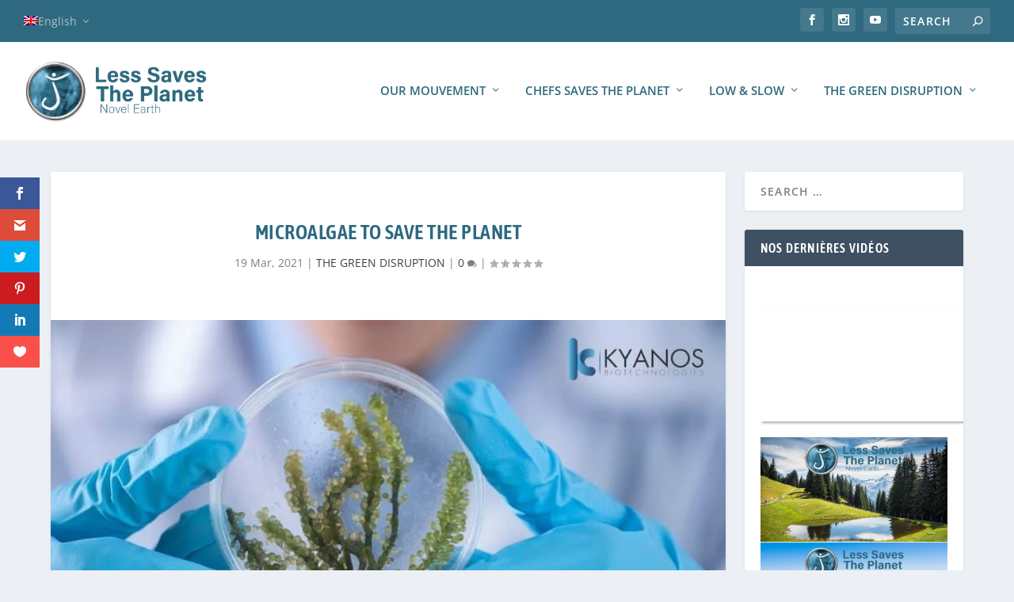

--- FILE ---
content_type: text/html; charset=utf-8
request_url: https://www.google.com/recaptcha/api2/anchor?ar=1&k=6Lf95FIcAAAAAEa7JYoQkKVBsH8YPWoZ30V7on6L&co=aHR0cHM6Ly9sZXNzLXNhdmVzLXRoZS1wbGFuZXQuY29tOjQ0Mw..&hl=en&type=image&v=N67nZn4AqZkNcbeMu4prBgzg&theme=light&size=normal&anchor-ms=20000&execute-ms=30000&cb=a45ukxvbm3lh
body_size: 49267
content:
<!DOCTYPE HTML><html dir="ltr" lang="en"><head><meta http-equiv="Content-Type" content="text/html; charset=UTF-8">
<meta http-equiv="X-UA-Compatible" content="IE=edge">
<title>reCAPTCHA</title>
<style type="text/css">
/* cyrillic-ext */
@font-face {
  font-family: 'Roboto';
  font-style: normal;
  font-weight: 400;
  font-stretch: 100%;
  src: url(//fonts.gstatic.com/s/roboto/v48/KFO7CnqEu92Fr1ME7kSn66aGLdTylUAMa3GUBHMdazTgWw.woff2) format('woff2');
  unicode-range: U+0460-052F, U+1C80-1C8A, U+20B4, U+2DE0-2DFF, U+A640-A69F, U+FE2E-FE2F;
}
/* cyrillic */
@font-face {
  font-family: 'Roboto';
  font-style: normal;
  font-weight: 400;
  font-stretch: 100%;
  src: url(//fonts.gstatic.com/s/roboto/v48/KFO7CnqEu92Fr1ME7kSn66aGLdTylUAMa3iUBHMdazTgWw.woff2) format('woff2');
  unicode-range: U+0301, U+0400-045F, U+0490-0491, U+04B0-04B1, U+2116;
}
/* greek-ext */
@font-face {
  font-family: 'Roboto';
  font-style: normal;
  font-weight: 400;
  font-stretch: 100%;
  src: url(//fonts.gstatic.com/s/roboto/v48/KFO7CnqEu92Fr1ME7kSn66aGLdTylUAMa3CUBHMdazTgWw.woff2) format('woff2');
  unicode-range: U+1F00-1FFF;
}
/* greek */
@font-face {
  font-family: 'Roboto';
  font-style: normal;
  font-weight: 400;
  font-stretch: 100%;
  src: url(//fonts.gstatic.com/s/roboto/v48/KFO7CnqEu92Fr1ME7kSn66aGLdTylUAMa3-UBHMdazTgWw.woff2) format('woff2');
  unicode-range: U+0370-0377, U+037A-037F, U+0384-038A, U+038C, U+038E-03A1, U+03A3-03FF;
}
/* math */
@font-face {
  font-family: 'Roboto';
  font-style: normal;
  font-weight: 400;
  font-stretch: 100%;
  src: url(//fonts.gstatic.com/s/roboto/v48/KFO7CnqEu92Fr1ME7kSn66aGLdTylUAMawCUBHMdazTgWw.woff2) format('woff2');
  unicode-range: U+0302-0303, U+0305, U+0307-0308, U+0310, U+0312, U+0315, U+031A, U+0326-0327, U+032C, U+032F-0330, U+0332-0333, U+0338, U+033A, U+0346, U+034D, U+0391-03A1, U+03A3-03A9, U+03B1-03C9, U+03D1, U+03D5-03D6, U+03F0-03F1, U+03F4-03F5, U+2016-2017, U+2034-2038, U+203C, U+2040, U+2043, U+2047, U+2050, U+2057, U+205F, U+2070-2071, U+2074-208E, U+2090-209C, U+20D0-20DC, U+20E1, U+20E5-20EF, U+2100-2112, U+2114-2115, U+2117-2121, U+2123-214F, U+2190, U+2192, U+2194-21AE, U+21B0-21E5, U+21F1-21F2, U+21F4-2211, U+2213-2214, U+2216-22FF, U+2308-230B, U+2310, U+2319, U+231C-2321, U+2336-237A, U+237C, U+2395, U+239B-23B7, U+23D0, U+23DC-23E1, U+2474-2475, U+25AF, U+25B3, U+25B7, U+25BD, U+25C1, U+25CA, U+25CC, U+25FB, U+266D-266F, U+27C0-27FF, U+2900-2AFF, U+2B0E-2B11, U+2B30-2B4C, U+2BFE, U+3030, U+FF5B, U+FF5D, U+1D400-1D7FF, U+1EE00-1EEFF;
}
/* symbols */
@font-face {
  font-family: 'Roboto';
  font-style: normal;
  font-weight: 400;
  font-stretch: 100%;
  src: url(//fonts.gstatic.com/s/roboto/v48/KFO7CnqEu92Fr1ME7kSn66aGLdTylUAMaxKUBHMdazTgWw.woff2) format('woff2');
  unicode-range: U+0001-000C, U+000E-001F, U+007F-009F, U+20DD-20E0, U+20E2-20E4, U+2150-218F, U+2190, U+2192, U+2194-2199, U+21AF, U+21E6-21F0, U+21F3, U+2218-2219, U+2299, U+22C4-22C6, U+2300-243F, U+2440-244A, U+2460-24FF, U+25A0-27BF, U+2800-28FF, U+2921-2922, U+2981, U+29BF, U+29EB, U+2B00-2BFF, U+4DC0-4DFF, U+FFF9-FFFB, U+10140-1018E, U+10190-1019C, U+101A0, U+101D0-101FD, U+102E0-102FB, U+10E60-10E7E, U+1D2C0-1D2D3, U+1D2E0-1D37F, U+1F000-1F0FF, U+1F100-1F1AD, U+1F1E6-1F1FF, U+1F30D-1F30F, U+1F315, U+1F31C, U+1F31E, U+1F320-1F32C, U+1F336, U+1F378, U+1F37D, U+1F382, U+1F393-1F39F, U+1F3A7-1F3A8, U+1F3AC-1F3AF, U+1F3C2, U+1F3C4-1F3C6, U+1F3CA-1F3CE, U+1F3D4-1F3E0, U+1F3ED, U+1F3F1-1F3F3, U+1F3F5-1F3F7, U+1F408, U+1F415, U+1F41F, U+1F426, U+1F43F, U+1F441-1F442, U+1F444, U+1F446-1F449, U+1F44C-1F44E, U+1F453, U+1F46A, U+1F47D, U+1F4A3, U+1F4B0, U+1F4B3, U+1F4B9, U+1F4BB, U+1F4BF, U+1F4C8-1F4CB, U+1F4D6, U+1F4DA, U+1F4DF, U+1F4E3-1F4E6, U+1F4EA-1F4ED, U+1F4F7, U+1F4F9-1F4FB, U+1F4FD-1F4FE, U+1F503, U+1F507-1F50B, U+1F50D, U+1F512-1F513, U+1F53E-1F54A, U+1F54F-1F5FA, U+1F610, U+1F650-1F67F, U+1F687, U+1F68D, U+1F691, U+1F694, U+1F698, U+1F6AD, U+1F6B2, U+1F6B9-1F6BA, U+1F6BC, U+1F6C6-1F6CF, U+1F6D3-1F6D7, U+1F6E0-1F6EA, U+1F6F0-1F6F3, U+1F6F7-1F6FC, U+1F700-1F7FF, U+1F800-1F80B, U+1F810-1F847, U+1F850-1F859, U+1F860-1F887, U+1F890-1F8AD, U+1F8B0-1F8BB, U+1F8C0-1F8C1, U+1F900-1F90B, U+1F93B, U+1F946, U+1F984, U+1F996, U+1F9E9, U+1FA00-1FA6F, U+1FA70-1FA7C, U+1FA80-1FA89, U+1FA8F-1FAC6, U+1FACE-1FADC, U+1FADF-1FAE9, U+1FAF0-1FAF8, U+1FB00-1FBFF;
}
/* vietnamese */
@font-face {
  font-family: 'Roboto';
  font-style: normal;
  font-weight: 400;
  font-stretch: 100%;
  src: url(//fonts.gstatic.com/s/roboto/v48/KFO7CnqEu92Fr1ME7kSn66aGLdTylUAMa3OUBHMdazTgWw.woff2) format('woff2');
  unicode-range: U+0102-0103, U+0110-0111, U+0128-0129, U+0168-0169, U+01A0-01A1, U+01AF-01B0, U+0300-0301, U+0303-0304, U+0308-0309, U+0323, U+0329, U+1EA0-1EF9, U+20AB;
}
/* latin-ext */
@font-face {
  font-family: 'Roboto';
  font-style: normal;
  font-weight: 400;
  font-stretch: 100%;
  src: url(//fonts.gstatic.com/s/roboto/v48/KFO7CnqEu92Fr1ME7kSn66aGLdTylUAMa3KUBHMdazTgWw.woff2) format('woff2');
  unicode-range: U+0100-02BA, U+02BD-02C5, U+02C7-02CC, U+02CE-02D7, U+02DD-02FF, U+0304, U+0308, U+0329, U+1D00-1DBF, U+1E00-1E9F, U+1EF2-1EFF, U+2020, U+20A0-20AB, U+20AD-20C0, U+2113, U+2C60-2C7F, U+A720-A7FF;
}
/* latin */
@font-face {
  font-family: 'Roboto';
  font-style: normal;
  font-weight: 400;
  font-stretch: 100%;
  src: url(//fonts.gstatic.com/s/roboto/v48/KFO7CnqEu92Fr1ME7kSn66aGLdTylUAMa3yUBHMdazQ.woff2) format('woff2');
  unicode-range: U+0000-00FF, U+0131, U+0152-0153, U+02BB-02BC, U+02C6, U+02DA, U+02DC, U+0304, U+0308, U+0329, U+2000-206F, U+20AC, U+2122, U+2191, U+2193, U+2212, U+2215, U+FEFF, U+FFFD;
}
/* cyrillic-ext */
@font-face {
  font-family: 'Roboto';
  font-style: normal;
  font-weight: 500;
  font-stretch: 100%;
  src: url(//fonts.gstatic.com/s/roboto/v48/KFO7CnqEu92Fr1ME7kSn66aGLdTylUAMa3GUBHMdazTgWw.woff2) format('woff2');
  unicode-range: U+0460-052F, U+1C80-1C8A, U+20B4, U+2DE0-2DFF, U+A640-A69F, U+FE2E-FE2F;
}
/* cyrillic */
@font-face {
  font-family: 'Roboto';
  font-style: normal;
  font-weight: 500;
  font-stretch: 100%;
  src: url(//fonts.gstatic.com/s/roboto/v48/KFO7CnqEu92Fr1ME7kSn66aGLdTylUAMa3iUBHMdazTgWw.woff2) format('woff2');
  unicode-range: U+0301, U+0400-045F, U+0490-0491, U+04B0-04B1, U+2116;
}
/* greek-ext */
@font-face {
  font-family: 'Roboto';
  font-style: normal;
  font-weight: 500;
  font-stretch: 100%;
  src: url(//fonts.gstatic.com/s/roboto/v48/KFO7CnqEu92Fr1ME7kSn66aGLdTylUAMa3CUBHMdazTgWw.woff2) format('woff2');
  unicode-range: U+1F00-1FFF;
}
/* greek */
@font-face {
  font-family: 'Roboto';
  font-style: normal;
  font-weight: 500;
  font-stretch: 100%;
  src: url(//fonts.gstatic.com/s/roboto/v48/KFO7CnqEu92Fr1ME7kSn66aGLdTylUAMa3-UBHMdazTgWw.woff2) format('woff2');
  unicode-range: U+0370-0377, U+037A-037F, U+0384-038A, U+038C, U+038E-03A1, U+03A3-03FF;
}
/* math */
@font-face {
  font-family: 'Roboto';
  font-style: normal;
  font-weight: 500;
  font-stretch: 100%;
  src: url(//fonts.gstatic.com/s/roboto/v48/KFO7CnqEu92Fr1ME7kSn66aGLdTylUAMawCUBHMdazTgWw.woff2) format('woff2');
  unicode-range: U+0302-0303, U+0305, U+0307-0308, U+0310, U+0312, U+0315, U+031A, U+0326-0327, U+032C, U+032F-0330, U+0332-0333, U+0338, U+033A, U+0346, U+034D, U+0391-03A1, U+03A3-03A9, U+03B1-03C9, U+03D1, U+03D5-03D6, U+03F0-03F1, U+03F4-03F5, U+2016-2017, U+2034-2038, U+203C, U+2040, U+2043, U+2047, U+2050, U+2057, U+205F, U+2070-2071, U+2074-208E, U+2090-209C, U+20D0-20DC, U+20E1, U+20E5-20EF, U+2100-2112, U+2114-2115, U+2117-2121, U+2123-214F, U+2190, U+2192, U+2194-21AE, U+21B0-21E5, U+21F1-21F2, U+21F4-2211, U+2213-2214, U+2216-22FF, U+2308-230B, U+2310, U+2319, U+231C-2321, U+2336-237A, U+237C, U+2395, U+239B-23B7, U+23D0, U+23DC-23E1, U+2474-2475, U+25AF, U+25B3, U+25B7, U+25BD, U+25C1, U+25CA, U+25CC, U+25FB, U+266D-266F, U+27C0-27FF, U+2900-2AFF, U+2B0E-2B11, U+2B30-2B4C, U+2BFE, U+3030, U+FF5B, U+FF5D, U+1D400-1D7FF, U+1EE00-1EEFF;
}
/* symbols */
@font-face {
  font-family: 'Roboto';
  font-style: normal;
  font-weight: 500;
  font-stretch: 100%;
  src: url(//fonts.gstatic.com/s/roboto/v48/KFO7CnqEu92Fr1ME7kSn66aGLdTylUAMaxKUBHMdazTgWw.woff2) format('woff2');
  unicode-range: U+0001-000C, U+000E-001F, U+007F-009F, U+20DD-20E0, U+20E2-20E4, U+2150-218F, U+2190, U+2192, U+2194-2199, U+21AF, U+21E6-21F0, U+21F3, U+2218-2219, U+2299, U+22C4-22C6, U+2300-243F, U+2440-244A, U+2460-24FF, U+25A0-27BF, U+2800-28FF, U+2921-2922, U+2981, U+29BF, U+29EB, U+2B00-2BFF, U+4DC0-4DFF, U+FFF9-FFFB, U+10140-1018E, U+10190-1019C, U+101A0, U+101D0-101FD, U+102E0-102FB, U+10E60-10E7E, U+1D2C0-1D2D3, U+1D2E0-1D37F, U+1F000-1F0FF, U+1F100-1F1AD, U+1F1E6-1F1FF, U+1F30D-1F30F, U+1F315, U+1F31C, U+1F31E, U+1F320-1F32C, U+1F336, U+1F378, U+1F37D, U+1F382, U+1F393-1F39F, U+1F3A7-1F3A8, U+1F3AC-1F3AF, U+1F3C2, U+1F3C4-1F3C6, U+1F3CA-1F3CE, U+1F3D4-1F3E0, U+1F3ED, U+1F3F1-1F3F3, U+1F3F5-1F3F7, U+1F408, U+1F415, U+1F41F, U+1F426, U+1F43F, U+1F441-1F442, U+1F444, U+1F446-1F449, U+1F44C-1F44E, U+1F453, U+1F46A, U+1F47D, U+1F4A3, U+1F4B0, U+1F4B3, U+1F4B9, U+1F4BB, U+1F4BF, U+1F4C8-1F4CB, U+1F4D6, U+1F4DA, U+1F4DF, U+1F4E3-1F4E6, U+1F4EA-1F4ED, U+1F4F7, U+1F4F9-1F4FB, U+1F4FD-1F4FE, U+1F503, U+1F507-1F50B, U+1F50D, U+1F512-1F513, U+1F53E-1F54A, U+1F54F-1F5FA, U+1F610, U+1F650-1F67F, U+1F687, U+1F68D, U+1F691, U+1F694, U+1F698, U+1F6AD, U+1F6B2, U+1F6B9-1F6BA, U+1F6BC, U+1F6C6-1F6CF, U+1F6D3-1F6D7, U+1F6E0-1F6EA, U+1F6F0-1F6F3, U+1F6F7-1F6FC, U+1F700-1F7FF, U+1F800-1F80B, U+1F810-1F847, U+1F850-1F859, U+1F860-1F887, U+1F890-1F8AD, U+1F8B0-1F8BB, U+1F8C0-1F8C1, U+1F900-1F90B, U+1F93B, U+1F946, U+1F984, U+1F996, U+1F9E9, U+1FA00-1FA6F, U+1FA70-1FA7C, U+1FA80-1FA89, U+1FA8F-1FAC6, U+1FACE-1FADC, U+1FADF-1FAE9, U+1FAF0-1FAF8, U+1FB00-1FBFF;
}
/* vietnamese */
@font-face {
  font-family: 'Roboto';
  font-style: normal;
  font-weight: 500;
  font-stretch: 100%;
  src: url(//fonts.gstatic.com/s/roboto/v48/KFO7CnqEu92Fr1ME7kSn66aGLdTylUAMa3OUBHMdazTgWw.woff2) format('woff2');
  unicode-range: U+0102-0103, U+0110-0111, U+0128-0129, U+0168-0169, U+01A0-01A1, U+01AF-01B0, U+0300-0301, U+0303-0304, U+0308-0309, U+0323, U+0329, U+1EA0-1EF9, U+20AB;
}
/* latin-ext */
@font-face {
  font-family: 'Roboto';
  font-style: normal;
  font-weight: 500;
  font-stretch: 100%;
  src: url(//fonts.gstatic.com/s/roboto/v48/KFO7CnqEu92Fr1ME7kSn66aGLdTylUAMa3KUBHMdazTgWw.woff2) format('woff2');
  unicode-range: U+0100-02BA, U+02BD-02C5, U+02C7-02CC, U+02CE-02D7, U+02DD-02FF, U+0304, U+0308, U+0329, U+1D00-1DBF, U+1E00-1E9F, U+1EF2-1EFF, U+2020, U+20A0-20AB, U+20AD-20C0, U+2113, U+2C60-2C7F, U+A720-A7FF;
}
/* latin */
@font-face {
  font-family: 'Roboto';
  font-style: normal;
  font-weight: 500;
  font-stretch: 100%;
  src: url(//fonts.gstatic.com/s/roboto/v48/KFO7CnqEu92Fr1ME7kSn66aGLdTylUAMa3yUBHMdazQ.woff2) format('woff2');
  unicode-range: U+0000-00FF, U+0131, U+0152-0153, U+02BB-02BC, U+02C6, U+02DA, U+02DC, U+0304, U+0308, U+0329, U+2000-206F, U+20AC, U+2122, U+2191, U+2193, U+2212, U+2215, U+FEFF, U+FFFD;
}
/* cyrillic-ext */
@font-face {
  font-family: 'Roboto';
  font-style: normal;
  font-weight: 900;
  font-stretch: 100%;
  src: url(//fonts.gstatic.com/s/roboto/v48/KFO7CnqEu92Fr1ME7kSn66aGLdTylUAMa3GUBHMdazTgWw.woff2) format('woff2');
  unicode-range: U+0460-052F, U+1C80-1C8A, U+20B4, U+2DE0-2DFF, U+A640-A69F, U+FE2E-FE2F;
}
/* cyrillic */
@font-face {
  font-family: 'Roboto';
  font-style: normal;
  font-weight: 900;
  font-stretch: 100%;
  src: url(//fonts.gstatic.com/s/roboto/v48/KFO7CnqEu92Fr1ME7kSn66aGLdTylUAMa3iUBHMdazTgWw.woff2) format('woff2');
  unicode-range: U+0301, U+0400-045F, U+0490-0491, U+04B0-04B1, U+2116;
}
/* greek-ext */
@font-face {
  font-family: 'Roboto';
  font-style: normal;
  font-weight: 900;
  font-stretch: 100%;
  src: url(//fonts.gstatic.com/s/roboto/v48/KFO7CnqEu92Fr1ME7kSn66aGLdTylUAMa3CUBHMdazTgWw.woff2) format('woff2');
  unicode-range: U+1F00-1FFF;
}
/* greek */
@font-face {
  font-family: 'Roboto';
  font-style: normal;
  font-weight: 900;
  font-stretch: 100%;
  src: url(//fonts.gstatic.com/s/roboto/v48/KFO7CnqEu92Fr1ME7kSn66aGLdTylUAMa3-UBHMdazTgWw.woff2) format('woff2');
  unicode-range: U+0370-0377, U+037A-037F, U+0384-038A, U+038C, U+038E-03A1, U+03A3-03FF;
}
/* math */
@font-face {
  font-family: 'Roboto';
  font-style: normal;
  font-weight: 900;
  font-stretch: 100%;
  src: url(//fonts.gstatic.com/s/roboto/v48/KFO7CnqEu92Fr1ME7kSn66aGLdTylUAMawCUBHMdazTgWw.woff2) format('woff2');
  unicode-range: U+0302-0303, U+0305, U+0307-0308, U+0310, U+0312, U+0315, U+031A, U+0326-0327, U+032C, U+032F-0330, U+0332-0333, U+0338, U+033A, U+0346, U+034D, U+0391-03A1, U+03A3-03A9, U+03B1-03C9, U+03D1, U+03D5-03D6, U+03F0-03F1, U+03F4-03F5, U+2016-2017, U+2034-2038, U+203C, U+2040, U+2043, U+2047, U+2050, U+2057, U+205F, U+2070-2071, U+2074-208E, U+2090-209C, U+20D0-20DC, U+20E1, U+20E5-20EF, U+2100-2112, U+2114-2115, U+2117-2121, U+2123-214F, U+2190, U+2192, U+2194-21AE, U+21B0-21E5, U+21F1-21F2, U+21F4-2211, U+2213-2214, U+2216-22FF, U+2308-230B, U+2310, U+2319, U+231C-2321, U+2336-237A, U+237C, U+2395, U+239B-23B7, U+23D0, U+23DC-23E1, U+2474-2475, U+25AF, U+25B3, U+25B7, U+25BD, U+25C1, U+25CA, U+25CC, U+25FB, U+266D-266F, U+27C0-27FF, U+2900-2AFF, U+2B0E-2B11, U+2B30-2B4C, U+2BFE, U+3030, U+FF5B, U+FF5D, U+1D400-1D7FF, U+1EE00-1EEFF;
}
/* symbols */
@font-face {
  font-family: 'Roboto';
  font-style: normal;
  font-weight: 900;
  font-stretch: 100%;
  src: url(//fonts.gstatic.com/s/roboto/v48/KFO7CnqEu92Fr1ME7kSn66aGLdTylUAMaxKUBHMdazTgWw.woff2) format('woff2');
  unicode-range: U+0001-000C, U+000E-001F, U+007F-009F, U+20DD-20E0, U+20E2-20E4, U+2150-218F, U+2190, U+2192, U+2194-2199, U+21AF, U+21E6-21F0, U+21F3, U+2218-2219, U+2299, U+22C4-22C6, U+2300-243F, U+2440-244A, U+2460-24FF, U+25A0-27BF, U+2800-28FF, U+2921-2922, U+2981, U+29BF, U+29EB, U+2B00-2BFF, U+4DC0-4DFF, U+FFF9-FFFB, U+10140-1018E, U+10190-1019C, U+101A0, U+101D0-101FD, U+102E0-102FB, U+10E60-10E7E, U+1D2C0-1D2D3, U+1D2E0-1D37F, U+1F000-1F0FF, U+1F100-1F1AD, U+1F1E6-1F1FF, U+1F30D-1F30F, U+1F315, U+1F31C, U+1F31E, U+1F320-1F32C, U+1F336, U+1F378, U+1F37D, U+1F382, U+1F393-1F39F, U+1F3A7-1F3A8, U+1F3AC-1F3AF, U+1F3C2, U+1F3C4-1F3C6, U+1F3CA-1F3CE, U+1F3D4-1F3E0, U+1F3ED, U+1F3F1-1F3F3, U+1F3F5-1F3F7, U+1F408, U+1F415, U+1F41F, U+1F426, U+1F43F, U+1F441-1F442, U+1F444, U+1F446-1F449, U+1F44C-1F44E, U+1F453, U+1F46A, U+1F47D, U+1F4A3, U+1F4B0, U+1F4B3, U+1F4B9, U+1F4BB, U+1F4BF, U+1F4C8-1F4CB, U+1F4D6, U+1F4DA, U+1F4DF, U+1F4E3-1F4E6, U+1F4EA-1F4ED, U+1F4F7, U+1F4F9-1F4FB, U+1F4FD-1F4FE, U+1F503, U+1F507-1F50B, U+1F50D, U+1F512-1F513, U+1F53E-1F54A, U+1F54F-1F5FA, U+1F610, U+1F650-1F67F, U+1F687, U+1F68D, U+1F691, U+1F694, U+1F698, U+1F6AD, U+1F6B2, U+1F6B9-1F6BA, U+1F6BC, U+1F6C6-1F6CF, U+1F6D3-1F6D7, U+1F6E0-1F6EA, U+1F6F0-1F6F3, U+1F6F7-1F6FC, U+1F700-1F7FF, U+1F800-1F80B, U+1F810-1F847, U+1F850-1F859, U+1F860-1F887, U+1F890-1F8AD, U+1F8B0-1F8BB, U+1F8C0-1F8C1, U+1F900-1F90B, U+1F93B, U+1F946, U+1F984, U+1F996, U+1F9E9, U+1FA00-1FA6F, U+1FA70-1FA7C, U+1FA80-1FA89, U+1FA8F-1FAC6, U+1FACE-1FADC, U+1FADF-1FAE9, U+1FAF0-1FAF8, U+1FB00-1FBFF;
}
/* vietnamese */
@font-face {
  font-family: 'Roboto';
  font-style: normal;
  font-weight: 900;
  font-stretch: 100%;
  src: url(//fonts.gstatic.com/s/roboto/v48/KFO7CnqEu92Fr1ME7kSn66aGLdTylUAMa3OUBHMdazTgWw.woff2) format('woff2');
  unicode-range: U+0102-0103, U+0110-0111, U+0128-0129, U+0168-0169, U+01A0-01A1, U+01AF-01B0, U+0300-0301, U+0303-0304, U+0308-0309, U+0323, U+0329, U+1EA0-1EF9, U+20AB;
}
/* latin-ext */
@font-face {
  font-family: 'Roboto';
  font-style: normal;
  font-weight: 900;
  font-stretch: 100%;
  src: url(//fonts.gstatic.com/s/roboto/v48/KFO7CnqEu92Fr1ME7kSn66aGLdTylUAMa3KUBHMdazTgWw.woff2) format('woff2');
  unicode-range: U+0100-02BA, U+02BD-02C5, U+02C7-02CC, U+02CE-02D7, U+02DD-02FF, U+0304, U+0308, U+0329, U+1D00-1DBF, U+1E00-1E9F, U+1EF2-1EFF, U+2020, U+20A0-20AB, U+20AD-20C0, U+2113, U+2C60-2C7F, U+A720-A7FF;
}
/* latin */
@font-face {
  font-family: 'Roboto';
  font-style: normal;
  font-weight: 900;
  font-stretch: 100%;
  src: url(//fonts.gstatic.com/s/roboto/v48/KFO7CnqEu92Fr1ME7kSn66aGLdTylUAMa3yUBHMdazQ.woff2) format('woff2');
  unicode-range: U+0000-00FF, U+0131, U+0152-0153, U+02BB-02BC, U+02C6, U+02DA, U+02DC, U+0304, U+0308, U+0329, U+2000-206F, U+20AC, U+2122, U+2191, U+2193, U+2212, U+2215, U+FEFF, U+FFFD;
}

</style>
<link rel="stylesheet" type="text/css" href="https://www.gstatic.com/recaptcha/releases/N67nZn4AqZkNcbeMu4prBgzg/styles__ltr.css">
<script nonce="1qDLL26r_mbzY3iOIoJusQ" type="text/javascript">window['__recaptcha_api'] = 'https://www.google.com/recaptcha/api2/';</script>
<script type="text/javascript" src="https://www.gstatic.com/recaptcha/releases/N67nZn4AqZkNcbeMu4prBgzg/recaptcha__en.js" nonce="1qDLL26r_mbzY3iOIoJusQ">
      
    </script></head>
<body><div id="rc-anchor-alert" class="rc-anchor-alert"></div>
<input type="hidden" id="recaptcha-token" value="[base64]">
<script type="text/javascript" nonce="1qDLL26r_mbzY3iOIoJusQ">
      recaptcha.anchor.Main.init("[\x22ainput\x22,[\x22bgdata\x22,\x22\x22,\[base64]/[base64]/[base64]/bmV3IHJbeF0oY1swXSk6RT09Mj9uZXcgclt4XShjWzBdLGNbMV0pOkU9PTM/bmV3IHJbeF0oY1swXSxjWzFdLGNbMl0pOkU9PTQ/[base64]/[base64]/[base64]/[base64]/[base64]/[base64]/[base64]/[base64]\x22,\[base64]\x22,\x22TcOww7XCicO7FsOdwrnCiGk2G8OBJ1TChG4iw6bDqw7Cj3k9dMOmw4UCw5fCmlNtCw/DlsKmw7YbEMKSw4PDr8OdWMOdwroYcTLCmVbDiSV8w5TContgQcKNPm7DqQ9Jw7plesKZF8K0OcK0SFoMwooMwpN/[base64]/CqsKGG8KMwp3DiMOfw4YYw6PDrMO2wqpqNioxwrjDpsOnTVDDn8O8TcORwpU0UMOTaVNZQjbDm8K7WMKewqfCkMOeSm/CgQDDlWnCpw9iX8OALMORwozDj8OLwoVewqpKdnhuDsOuwo0RLMOLSwPCicKEbkLDmx0HVFxONVzCgsK0wpQvNCbCicKCXm7Djg/[base64]/FnHCocKvw40Sw5xew7M0IMKkw79tw4N/BinDux7CvsK/w6Utw6MSw53Cj8KCNcKbXw7DuMOCFsORCXrCmsKdDhDDtlxOfRPDnAHDu1kMUcOFGcKGwrPDssK0bsK0wro7w48QUmErwoshw5DCh8O7YsKLw68owrY9NsKdwqXCjcOkwp0SHcKqw6Rmwp3CtkLCtsO5w6DCocK/w4hBNMKcV8KcwqjDrBXCosKwwrEwEjEQfXLCp8K9QnwpMMKIeEPCi8Ohwo/[base64]/CtRzDpn9swptqUQ7Ct8K9woghDsO7wqQ/[base64]/woNPGcO9w7PCncOMwpLCrnrDmxTDhsODHsKuU15CwrIVBhllB8Ktw5MrP8OPw47Cq8Ofb28XbcKmwoHCo2Bawq3CpS3DpgElw6pGOAIdw47DpUBxVUrCiBlww4PCpRrCvWtJw7k3CcO/w7/DjjfDtsK9w6ciwonCrG1nwqp0dcOpc8KsGMKzbkXDujNCJXsQJMOyGgAPw7PCu2/[base64]/DucOZacKZHcOXw53Cvhkmw7fCusKMOsKQDCDDn3cvwo/DusK5wojDo8Khw6R6A8O1w5hHOcKwCFYTwqnDricAGEQqKALCmxbDnhA3eDXCoMKnwqR0X8OoPQJSwpJsWMK4w7Jaw5/[base64]/ChcOtFRtHBcO0w7hSwp7CgMOUwpAYwpN+w6YPSMODwqTDncK2O0LCiMORwrU9w6zDhxAtw5DDqcKWCXYZZzPCgDNpYMOzaE7Dl8KmwpnCtCrCrsO9w4jCusKWwpI+f8KiUcK0OcKbwqrDgkpAwop4wo7CjV8ROcKoQ8KLdB7CrnsyHMKjwojDrcOZNCs/DU3CjkXCiEXCq08SDsOWY8OQWG/ChVrDqQ3DnFfDrsOGTcO+wr3Cu8OQwot4Ei3DucOkIsONwo3Co8KNMMKJWwh8QnbDncOYPcOWDnkCw7xZw7HDgwkYw6DDoMKLwp5gw68/UlMXDi5bwqxXwrvCl3w7RcK7w5zCswwiBjzDrAd9K8OfTMO5fx/Di8OwwqM+AMKjGwJrw4Q8w5fDsMO0BRXDkGHDu8KhI2g2w4bCh8Kgw6/CscOrw6bCul0/w6zCpxfCmMKUKWByHi8OwqLDisOPw4TCusOBw5ctUV17fXZVwrjClRPCtU3CjMOOw73DoMKHd3fDpFPCkMOpw77Dq8KNw4IBMQTCmScjGyHCk8O6GGXChmfCgMOZw6/Ch0o9RAdow7vDimjClgoWaVtlw7jDjRZ8dS1lD8Kjd8OOBzbDksKvbsOew4UATUFkwpjChcOVBMKdHgwlMcOjw4zDjjLCk1QTwrjDusOKwqnCt8Ogw6DCkMK6wro8w73CssKVBcKAwq/CogVYwokrd2jCmcOJwq7DhcKnHMKccF7Do8OiWhvDukLDu8KXw6INI8K1w6nDt3DCkcKreyduScKNNsOYw7XDrMK6woEKw6XDmGxCw6LCtsKPw7FMJMOITMKqMlXCkcO9UsKXwqYiGVwhecKjw7dqwp9EJsKyIMO7w6/CsC/CucOxHsOdSX3DtsK/dMK+NMOZw6xawo7CpsOwcjoFV8OgRxwBw41Hwo53YiYfQcOZSQFAZcKNHwLDmHfCq8KLw5lvw7/CuMKow4LCiMKefG8hwoJHcMKkIgDChcKew6N8IAM5w5fDoyTDoSkTcMKewrNQwrhkQ8KgccOTwprDgGkGdzpYcm3DhnzCqXfCn8OjwrXDqMK8IMKZP31Lw5nDhgp4AMKxwrXCu0ANdkPClAAvwpMvC8OoWBDDocKrBcK/TmZhZwpFJMOiKnfCi8Olw4olOVITwrLCj1BMwpTDkMO3d2YSVUYNw5UowpHDisKew7PDkVHDhsOsA8K7wqbCmQTDu0jDgDtEVsONWAjDh8KQccOWwqpWwp/ChzPCr8O5w4B+wqFmwrPDnlR7ScKnPXIjw6hxw5MHw7bCqjV3ZcK3w7MQwqrDs8OJw4vCjBAlFSvDqsKUwp07w6TCiy9CS8OPGcKOw6EFwq01bS3CusOhw7fDhRZ9w7PCpGMMw63Djm0mwofDh0kLwqJlOinCkkTDgcKswo/CgsKfwod6w5rChMKFdFrDu8KSQsK4wpEmw6svw4bCiRwGwqEfwo3DsC98w4/[base64]/DlsO3w6R0KMO8VsKFZsOBCMK3wqhMwoBOw6vCrmonwp7DtlJYwp/Cgj9jw4XDpk5ZKSZMZ8Orw6RXOcOXPMO1S8KFGsOQcX4ww5tPIijDqcO/woPDpGbCjnIewqZmMMO1DsKXwrLDuk9OQsO1w6LDtmJOw5fCl8OAwoBCw7PCk8KBMD/CnMOxZHp/w5HDk8KWw4UnwpIsw5fDuAd7woHDvVJ2w77CmMKVO8KFwpkaWcK6wqxBw74yw6nDvcOdw5ZgDMK4w6PCg8KLw5YvwqTCu8O+wp/Ci13CpGA9CSTCmE1MZ21vOcOrIsOEw5wuw4BlwoPDpEgdw41Ow43Dj0zCo8OPwp3CrMK0UcOhw4xHw7dpH2k6BsOvwppDw5HDmcOMw63Ck1DDrsKkFjYWEcKTCjoYByxjCgbDrCROw73Ch2dTIMOVCMKIwp7Ck3/CrzA/wogoRMK3Ni1+wpxVMXrCjcKFw6Bnw41ZUR7Dl0sLbMOSw68/McO/DxHCtMKMwrLDghzDscO6woNqw6dmc8OnS8K2wpfDvcKRY0HCscOowpPDlMOUJnrDtnHDmyZ3woYTwpbCosOvb0nDtDPCksOlMHfCv8OSwo9CJcOhw405w5IFBSQEXcKVb0bCvsO/w752w5XCpcKEw7BRBlbDjVDDoCVow5xkwqYGEFkAw6VdUQjDszUrw7XDhMKbchdVwrR9w4g3wprDshbCvzbCkMO1w7DDlsK7djZEa8OuwrTDhS7DoC0WPMOJBsOuw4svX8OOwrHCqsKKw6LDm8OEFjN+aCDDpFnCrsO0w7jCkk80wpDCicOcLynCmsKzdcORPMKXwo/DiTXCugVVbU7ChEI2wrzCniROe8KOK8O7TyPCk1LCrEQVT8OyJ8Ojwo/[base64]/CvwcVw6zCmcOPa8OkfFc2wqMjwr3CscOqw7TCu8Kmw67Cs8OuwoRSw6BkHAQmwrU3T8Onw6nDuRJNbRVIW8KcwrPDi8O/HE3CsmHDghZsNMOXw7TDo8KwwpHCoR41wobCsMOKesOGwqsFElfCnMKiRgMAwrfDhj7DsTETwrw4WnRkEGzChmPChcKHDQjDkcKcwowOZ8Omwr/DmsO5woDCn8K/wq/Cu1XCmVjDm8ODckfCiMOgUgHDj8OhwqHCs0PDqsKOAjjCgsKUZMOFwo3CjxLDqh1Zw7Qzc2HCksODScKHdMOtdcOnTMOhwqMtX0LCiwzCnsKcNcKIwqvDngTCnjF/w5fCkMOSwpDDt8KhIXfCisOrw6cKCxjCgMKpKVNvaFTDmcKIRzAedMKkH8KcdcOew7nCqcOTN8KxfMOUwpIdVk3CoMOkwpHCk8Ovw7AJwpzCim1xPMKdFTTCn8OjcwZbwoxvwoMLGsK7w6B7w7VowqvDnXLCjcKCAsKqw5YOwpZbw4nCmhgFw6DDtn3CmMOCw4ppMBt/wrjDp0JewrwpX8Ocw7rCkHFww4PDocKoDsKsGjzCmHfConF1w5tBwrA+VsOofGcqwoDCm8Osw4LDnsOQwo/ChMOJK8KHO8Kzw6fCtcK3wrnDncKncMOVwpUdwqtoWsO3wqnCnsOyw7zCqMKYw4vCsAt2wq7CnFF2JRnCgATCpDIrwqXCusO2XsKNwqTDiMKLw5IhUVfChUfCv8K3w7HChjITw6ASXsO2wqfChcKrw5jCrsKxCMO1PcKRw5bDosO1w6PCriTCtx0VwozCkg/Cog9dwoLCvU1twrLDpRpzwoLCtnPCuW3DjsKSWMO/FcKkS8K0w68uwrjDumfCscOvw5QFw4cIFFAFwqtxE21vw4oTwp5Ew5Atw5LCkcOHTsOHwq7DtMK8N8O6A2VoecKqJxfDq0jDqCTCj8KtB8O0H8OcwpAJw7bChB/CocO8wp3DsMOgNX41w6wnwq3Do8Olw7QvHzUsYcKLLVPCucKgOkrDssO2W8KnXFHDmyo6TMKMwqnCgS/DucKxF2kEwqdawooQw6ZUDUIzwo5ww5nDqF5WG8OsPMKUwoR2LUcjXhLCgRkswrvDtnrDoMKEaFjDt8OLLcO+w5TDqsOgBsOJGMOOGl/Co8OtLScdw58zWsKlPMO/wqbDtTsOBlnDhQgHwpFywo9aYwoxKcK/ecKbwqFYw6Mxw4xFcMKHwq85w51xRsKWC8KZwqQuw5HCu8ONIi5LXx/CncOSwrjDqsOTw4zDgsK9wrk4I1XDqsO5XcOWw6/[base64]/a3nDgj49wrrDu8K+wrfCqMKrw4V5WmUqB28LWRDCn8O2eRsjw6LCgj7DmmcEwo9Nw6Jhwr/Co8ODwrhzwqjCksK9w7HCvSDDlWXCty8UwrdzJmbCuMOUw7jCv8Kew5vDmMOac8KjUsO/[base64]/Dv8OzwqEIUsO1woc4N8K2w7c3AsKsSzPCoMKqOsOrQHrDj2duwo8rY1nDhsKcwovClcKrwqfDs8OMOlRgwqnDucKMwrAsYVHDnsO2QE3CmcOWUxPDksOjw5sWQMKba8KWwrkQWn3DqsKYw7DCvAPCuMKZw5jChn/[base64]/DjMKtwqfDtWFDw6/DncKLP8OeNsOvRlhICcKjYQQsGGLCrjYuw75lfFtUPcKLw5jDhX/CuGnCjcOcW8OqYsOUw6TCo8O3w6/CnhoNw7JNw6gwTWAywonDiMK1I0AjCcOjwq5oBsKKwpbCoSjDkMKrJMKWesKSesKRW8Kxw5hJwqJ/w6Q9w4EGwrkxdx/DnVTChlJkwrMGw7IsfznDi8Kxw4HCu8OeOzfDhT/DtsOmwobCsCJYw63DnMKLNcK3GcOWw6/[base64]/w4zCqEjCq8K9w5LDrTrCl3zCk8K1aGhtN8KPw50mCkDDr8Kbw60RQSPDrcK0SsKgXQYcPcOsax4CTMKoSsK+Il0MVsOKw7vDmsK0PMKdQTIuw4PDmwArw5vCpC3Dm8Kuw683En/CkMKxHMOcPsOPN8K0WnYSw4pyw6fCnRzDqsO6FU7ChsKmwoHDosKTdcO9PxUHScKrw5LDqAkbbVUXw4PDhMK9I8KOGFx7G8OcwrnDhsOOw78Gw5HDpcKzNi7DuGRQYjEJIsOXw7RRwprDolbDjMKtC8OVWMKxGwtvwrkafAhCTmQPwpwtw4/CisKgJcKPw5bDj0fCgMOTKcOSw7Bgw4Eew652c0FoSwvDpTF/fcKuwpNdaCjClMOAfVlOw4JcScOUOMOoaDEGw5I7IMOyw6jCmMKQVUvCjcOdLFIzw4MEfDx4fsKswrfCtUZMb8O3w5zClsOGwqPDsD3DlsOuw5/CmsKOIMOSwqPCrcOfb8K+w6jDisODwppBQcOnwoM/[base64]/CvBIdw7/DjMOwwqgiPFHDrsKxBWNKCXLDh8KUw5E0w48tCMKWc17CnQgaTsKlw7DDs1JkIm0Xw6jCvD9TwqcOwrrCuEbDm2tlFsKmdgfChcOvwpUOfGXDmgfCrhZkwpHDuMKYUcOqw4V1w4bCosKtE3AoMcO1w4TCjMK/R8KMYWHDmWs7fMKew6TCkDkdw4Ygwrsmc0zDlMOUdAPDo3hWJsOdw6QiT1LCuXXDucK9w5XDqj/CscKww6Zlwr3Cgip2BjY1MU9yw7Msw7HCiDzCihvDq2B6w7V+CksMJzrCg8OrZ8Oiw59VFyQJOjfCmcKAHlp7cxInbsOyC8KtdjQiBlbCqMOEc8KaPkc/QDNMGg4YwrPDiRN4F8KWwqbCoXTChhACwpxawpcvQWxZw6HDn0TDl1DChMKGw6pDw4kNXcOZw7IzwpLCv8KoGHbDmMOwacKoNsK9w57DrsOnw5TCmGPDris7BBnCjCdpC3zCocO9w5otwpPDhsK3wpDChSIgwrgcFFLDpHUBwobDvDLDpWNiw77Dhn/[base64]/[base64]/wpLCtsKlBADDjcK+wr3DkWUZw6jDqBdsVcOSXn1YwrXDkhvCo8KNw7XCv8K7w6cWKMOJwpfDs8KzLcOKwooUwqDDqsK/[base64]/Dp8OmAnMaYsKrw618EVVTwpciAMKVWcKyw4RYY8OpABk8HsObO8KPwp/CkMO4w4J+LMKzexHClsOXDSDCgMKGwrrClD7CqsOfP3ZUScOew6TCsSgLw53CrMKdZsKjwoVPEMOxSmzCg8KJwrXCui/Clxs0wqw2YlB1wofCpQhGwplKw7jDusKNw4LDmcOHO34QwrRpwpl+F8K+aFbDmyTCiQVLw7rCssKbAsK3XHNFwoFgwo/Chj00Rh4EJwR1wrDChMKRY8O6wrDClsKkBFU7IRNrCznDkVDDmMOfXSrCisO7OMK2TsOBw6UPw6EswqDCi2tHBsOswoEodsOew7LCu8OwCMO2GzjCi8K5eQTCqcK/P8KPwpPCkU7CmMO2w47ClGjCtibCnnjDih8SwrIsw7g0XMO/wroWVw95wrrDky3DssO4YsKzH0XDo8KKw5/Cg0omwo8SYsOQw5M1w5NaKMO3Z8O5wpcMP20cGsOuw5daVMKbw5vCucKBE8K8GcOWwrjCt2shOA0NwpliUVnDqiHDvWtPwr/DmUxIXsO2w4LDncOZwph4wp/CqWRfNMKpfMKBw6Zkw6jDo8ORwo7CmsKkw4bCm8Ovai/Cugp7bcKzHFR2TcKOPMKswoTDosOyYSfCjXTCmSzCkBBxwqdiw705fsOjwpjDrGoJEVBGw6cvegMRwpfCmmdBw7Y7w7Fqwrh4KcO2ZzYTwrbDsUvCocOfwqvCg8O3wqZjBXvCi2k/w6XCu8OWwp0Bwpsbw4zDknvDhw/CocOkVcKtwpArfQVMVcK6VcONTH1vdnwFYcOIMcK8YsOtw6QAVyRwwofCmsOcX8OMPcOHwp7Cq8K1w57CuWHDqls/XMOBWMKdHsO+LcOYBMOZw5w2wqNMwpLDnMOyVylPfsO7w4/[base64]/GMOrwqQIPTR1wozDg2PCpSjDjcOrRAvDrVoHwpl3DsOtwp4Zw7tiScKJLcK4DQYkags8w4BpwpnDii/CnUU7wrjDhcOpbRxlZsOTwpbDkms6w7pEeMOew6nDhcKOw5PCnB/Ci3pFY18XWcKKGsKzXsOTUcKmwpdsw7F9wqkGVcOjw6VVHsOoXUF1DMOUwro+wqvCmyAWfQVUw4JtwpTDtzJqwp7DlMOGbgIaH8KeNHnCjjLCgMKjV8OiLWXDpkHCuMKUGsKRwqNPwqLChsKvKmjCn8OVVXxBwrNqTBrDiU3Dli7Dsl/CmUVAw4MAw6l/w6Zgw5Aww7rCr8OUUMKwWsKmwo/ChMOrwqQvYsKOMi/ClcKOw7rCmsKVwpgCajDCol/[base64]/Z8OoMELCiWFwC0vDg8Kmw5XDmMK8wp3DmEbDj8ONH2XDhsKMw6HDscKJwoJME1cyw5ZrGcOPwo1Pw6EfE8K4E23DucK/w5zCncOsw5TCjlZnwp8PYsOsw6/DsnbDm8ONV8Onw5hiw6Mnw6txwqdzfErDtWYEw6stQsKQw6ZZJcKWQMOpLC1nw7nDrwDCv1/CmlrDvVTCi0TDsHUCazjCp3vDoBZFZMKywqocwoZ9wqBnw5ZXw7F9O8OjIhzDunZTMcKpw5txdTFUwo92b8Kxw65Xw5zDqcOBwqRBPcO9wqEaMMKAwpnDt8OGw4LDty1nwrzCjSsaJ8KIK8KJZcKVw4lYwqI6wppkRnLDuMOeK3nDkMO1ag0Fw5/Doi9ZWgDCpMKPw70two90CihcKMO6wpjDlTzCnMOgcsOQBcKiXsKkaV7DvMKzw7PDnSJ8w7fCusKLw4fDgioEwpjCs8KNwoJ4w4JZw6vDnG06LRvCn8KPfsKJw4ldwoHCnS/[base64]/wq1UdBvCnMKAwptsw5tQBzlmw45/w7nCqMK/IAhqEWzCi3zDk8KIwp7Do3sKw54Ww6DCsWrDlsK8wo/CkiEuwopnwoUtL8KqwonDrEfDqSIpOyBCw6TDvSLDnBHDhBV/wqnDijHCmR8gw6wQw6jDpz7CucKrd8KowqzDksOvw7cBFD5uw6hoMcKWwpXCo23CnMKuw4Y+woDCqsKYw6fCpiFjwq/Dhj1HOMOfMAd/wqXDpMOaw7fCkRVCfMO8CcO8w69/YMOtHnVOwosNa8Ojw5dUwpg9w57CpgQRw6rDnsK6w7LCu8OsNGMiEsOjLxTDqSnDuCdfwpLCkcKCwoTDhA7DqMKVJl7DhMKiwoLCsMORMxPChg7DhHFAwpXClMKaOMKFAMKew698w47CncOIwq8Rw53CiMKCw7jDgz/DsVJ0EsOwwoIzOFvCpsKqw6PCp8OCwq3CgV3Cj8Oew4PCshTDvcK9w6LCvcKxw49cGUFnFMOcw7g3wpFjasOKATEQe8O3A3TDv8KqNcOLw6bDhDrCnjdTakV/wo/Dvi4HW3rCjMKAFCHClMOtwoZ6J1HCgibDn8OawogAwqbDgcOLYSHDp8OGw7wqXcK8wrXDtMKXOhsdel/DslMMwrx6IcKEJsOOw6QAwrgew4TCiMOBF8K/w5ZawpLDl8O5wrwiw5nCv3bDt8KfIUIvwrTCgXNjGMK1WMKSwrHCqsOawqbDsC3Dp8OCRmw6wpnDp1PCh0vDjFrDjcKiwrELwoLCusO5woNaOT53BcKgfVErw5HCiTFYNh1/F8K3UsOOwpfCoTcdwrLCqSJ4w77ChcOVw5pow7fCvWrCnirDqcKVZMKiEMO7w40Nwr1zwpXCqMO4WF5vV2PChcKYw60Gw5LCoiESw4ZndMK6wpbDg8KEMMKQwq7CicKPw5UKw4hYEX1CwoU9DRfCrX/DvcOlPn7Dk0PDhwAdPcOJwp3Co0U7wpPCgsK1LlB/wqfDtcO6YcKBNQfCjV/[base64]/DocKwwoB4KBgNw6/CtUrDo8ORVsKIwrnCiHtrw5RTwqUMw7jCqcOnw7cBcgvCk2/DnTvDgsOTTcOHwpZNwr7DucOueSDClWvDnnTDjG3DocO/ZsO6KcOiZW7Cv8KQw5vCv8KKScKUw4rCpsO/b8KVQcOgJ8OgwphWTMOvQcO9w67DjMOGw6YawqMYwoQCw7BCwq/[base64]/CgsK1w6Udw7bCssO4w6QtwpXCnEQowoDCp8Kkw6t9w6Mrw7Q/LcOvcynDnmnDj8KYwoUYw5HDmMOaUWXCnMKewqvCiFFDaMK0w7ZAwp7CkMKKT8K2MTnCkwHCiCDDszw+A8K5alXCm8KDwpJywrIibsKlwoLCjhvDkcO/[base64]/DlsKCw7LDqRPDg8KIwqxnw4thw4cDCsOZSsKqwpROMMKqw6nCjcOyw5pLTBtodQPDtXjCi0vDkBTCqVURVMKBbsOQNsK7YypMw5ocPCTCiQDCtcOoGMKsw57Cr2BWwplPOcOdGMK6w4Z7T8KJacK6RipHw5cFeRxrD8ONwp/Dg0nCnhNLwqnDlcKcScKZw4PDij7DusK5aMO/SiUzLMOVSjZ8w74uwoYkwpVCw64Uw4MUWMORwo4Ew5zDmcO6wr0gwqDDmW0ZXcKlfcOhe8KNw4jDl2Y0C8K+HMKMHFbCqkbDq3PCs18qRWHCtA46w5XDin/CtXIAf8Kbw6nDmcO+w5fCujRkBMOkMjc+w69Gw4TDigzCssKmw4A2w57DucOKeMOjSMK9SMKhUcOXwo0Qf8OJP0EFUMKCw4PCocO7wr/CgcKew6DChMOGAkBmJhDDkcOwEl10dBxkVDZZw6XCkcKLAgzCtsOBKnLDgFlLwpsjw7TCtsKZw75ZAsO6wrYBQTjCqsOWw5JXDzDDqUFZw6rCucOyw6/[base64]/wqgUw73CgThsw5MPwoPDng9heMO3RMO+w73DiMOdSxQ8w63DoDRVZTFeJCPDn8KeUMOgQGotCsKyfcOcwqXDg8ObwpXDmsK1bDDDm8OudMOHw53DtMK6UUbDs2EMw5jDl8KHXizCgMOVwoPDhlXCoMOmUMOUVcOvV8K2w6rCrcOBKsOowqR/w55GBsOyw4ZSwrUMRw41woskw7LCicOlwo1Rw5jDs8KVwqVGw77DvHrDj8Oywp3DiWQLQsKrw7zCj3h7w4NhWMObw78oWcKVUHZJw5NFb8O7TD4/w5Yvw7pVwo1XQSx/KULDgsOqXALCkCItw6fClcKiw6/DqljCrGbCncOmw4Akw4HDsktBKsOaw5t8w7PClBTDqDrDhsKyw6vCgwzCh8OZwpnCp0XClMO9wq3CvsKHwr7CsX92UMOsw6gvw5fCn8KbcEXCr8OlVlvDrCPDvBogwprDjxrDrlLDrsKJHGnCksKEw5NAa8KICyYrOCzDklotwq5/BhzCh2DDosOow68LwqNcwrtJE8Oew7BFYsKgwqowcmUfw5jDm8K9AcO0aDgxwqtHb8Kuwp1QFBdkw6TDpsO9w7kxUzjCm8OVBMO/w4XCm8KIwqXDvxvCqsKkPgbDq1/CqDPDnAVYA8KDwr/[base64]/[base64]/woJdwrtnA8KcBWLCg8OeOsKVUcOdJRDCjcOSwprCtMOKZAtYw6bDkHwdGjfCrW/DjhIRw4DDnSHCoAgOVSLDjG1Sw4PDkMOyw4XCtTcsw7jCqMOVw4LCqQspF8KVwrVFwqtkAMOrAg7DtMOuP8OhVUTCvMOTw4UDwrEfesOawqbCiwQ0w4TDrsOTHi/CqAFiw79Nw63Dp8OAw5grwqfCk14Tw6Uhw4QSX3XCi8OjEMO3OcO+F8Kgc8Kwf2x+ahhPTGzDu8K8w5PCsmRiwr1jwo3Du8OedMOjwprClzEFwq9vDE7CmDjCmzVqw7d5KxTDnnEMwrsZwqRiOcKeOXVWwr9wVsOyLxk8w6p2wrbDjRciwqNiw4Zkw6/Dux9qHg5KM8KEcMKuBMOqZGQNQsK6w7LCt8O4w6stFMKgHsKMw5DDrcK1B8Ocw5HCjFJ6G8K6dmoxAcOwwqFcX1/DmMKCwqFJR0Z1wop/R8OTwqp5a8OowonDsmEKRR0ewogTwoIOU0sdRcKOWMOFeQjCgcOfw5LCq0IRXcKdUgAHw4nDocKyM8KnIsKEwoNVwp3CugRAwq41fFnDiDkZw5kHAX/Cv8ORczM6RHXDqcO8Zn/[base64]/[base64]/B8KhwpzCn8KPZSvCvHnDhR8QwqjCuyJ2PcK3bgBYJkBswrTCpsOvBW5TRjPCusKow58Mw6/[base64]/[base64]/[base64]/ZSo5OcOJTztOwrdVGcKNw7zCvMKOw7A0wqvDumNow4pLwppNZRMIJMOrE07DvCDCvsOnw58Tw71+w4l5XnF+FsKXCy/CjsKpR8OZJnNTbBPDvmFcw7nDoXNYDMKpw584wqZ3w5xvwr16QxtqWMO6F8O/w6BTwoxFw5jDk8OiKMKjwoFMEDVUFcKxwpl5VT8gTUMbwprDosKOCMK2AsKaTWnDmH/CsMOuXcOXL0N6wqjDlMKrHMKjwpEVP8OABjXCjcKdw5XDkGbDpgZDw6zDlMOIwq4+ckheMsKWfy7CkgfCv0AnwojDgMOtw4jCoADCogZMPS1IR8KXw6stB8Oxw5JfwoFVNMKPwojDqsOAw5opw6/DhQVVAxbCqMOnw6dUXcK+wqbDrMKNw6/CgU4xwpBtdSolHn8Mw5tWwrZMw5ZUFsK6H8Oqw4DDskhhCcOCw4vDssOHJAJPw5PCnA3DtA/Ds0LCscOKW1VmAcOdEMOlw65qw5TCvFvCksOOw7XClMOqw7MAS2tFaMOKWyPClcOiLjwHw6QVwrfDicOCw7/Ct8O6wp3Ckh9Aw4LCpMKWwpNawrvDogZLwr3DocO0w6NSwo0yPsKXBMO4w6jDhkYkSCB/wpjDrcK6woDCqQ3DtEzCpCnCtn/CpzvDgUg1w6YNXjfCksKIw53CgcKnwpp+LGrCuMKyw6rDllx6JcKKwpnCnz1vwrx0NE0twoR6KWjDn3U4w7UVNVl+woHDhAQ9wq1DPsK/bEbDpELChMOPw53DkMKPU8KdwpYmwrPCk8OPwrc8CcKpwr7CoMK5KMKodzPDs8OGHSfDvlNtH8KUwpfDn8OscMKVZ8K+wrvCgGnDjT/DhDzCuSrCs8OXazQkwo9Ow6LDosO4D2rDvXLCqStzw5TCisKDGsKhwrEiwqNVwrzCk8OxbcOOCx/CsMOFw6nChFzCo2rCqsKOw7lWXcOycVBCb8KSaMOdBcKxExUmPsKPw4V0THnCl8KiZsOqw4wcwogcdVZEw4FewrHDvcKVWcKwwrMGw5zDvMKhwpLDs0Y7e8Ktwo/DnXvDhMOhw7tKwotuwrbCq8KIw5DCtRY5w6Ylwp8Ow7fCqkDCgmVmfSZQPcKsw74STcOjwq/DizzDnsKZw6oNZ8K7T3/[base64]/amkMw51dwqxEw7gcw54dBsOodsOzw71SwpMEb1LDvkx9E8OZwqDDrQNSwr5vwqrDjsOnXsO4GcO7WUQAwoRnwr3Ci8K9JMKRI2t2A8OANxPDmmDCrEvDqcKobMO6w4MKP8OQwo/CnkYbwr3Cr8O6bcO8wrXCuw7DgUFZwqY8w7k3wrN/wokiwqJ4bsKJFcOew6fDqcK6O8K3GmLDnU04AcO0wqfCrsOXw4ZAc8KEN8OEwqDDhcOTUWwGwoLCrXTCg8O6fcK0w5bDuk/ChyBGbMOiD39sPMODw51Ow7kbwpTCnsOTNg5bw6rCgiXDhMKbcx9WwqbCthrCp8KEwrvDuXrCvh8VIGTDqBMwIsKfwqDClxPDh8OoPCnCtVlvfURCeMO9XH/[base64]/Dvzhyw6E4PsK9HA/DsQPCocKpVGMVTVvCjQ1Qw5EdfHAMwotHwpELcG7DjcKjwqzCm1h5d8KVH8KXTcOJe1ARU8KPC8KVwrRmwp7Dsh9OHTnDtBYAKsKmBXVfGy4pRFsGBA/DpFLDiHLDjAsJwqFWw6V1RcKiI1subsKfw6fChcOfw7fCnmVqw54tQsKtW8OdV1/CplpZw4p8BkDDlT7CpMOaw7/CjFRQQxbDnTVlUMObwrNVHxVhcUFxSidvEmvCo1bCjMKxWXfCkFHDmEXCsF3DiDvDsmfCkRrDnsKzL8K1FBXDssOIUxYFRTwBfDnCpj4UElEIWcKaw5rCvMOHfsOqP8OrFsKGUQ4lR3RTw4DCkcOELmJHwo/DplPCgMK9w4TDplzDo0obw51vwowJEcKrwrDDvX4GworDvljDgcKwd8Ogwql8KMKcCTBJFMKwwrhDwrvDmjTDi8OOw4DDlsOHwqoaw7fCon3DmMKBHcKlw6LCnMOQwqLCjGPDvFNhahHCui1sw4oaw7rDoRHDj8K5w4jDhBUGK8Ktw7/Dp8KIIMOAwokZw7HDtcOtw73DpMOAw7TDq8KbOEN6XAACw71FN8OkCMK+URJQcD9Vw5DDtcKAwrdxwp7DtTBJwrVIwqfCsg/CuRVuwqHDoBLCqMKOcQB9WTvCkcK9TsO5woJ/XMK8wqvCsRvCvMKFI8O/PxHDjVQEwrTCnAPCjj5qTcOIwqHDrnLCtsKrBMK5dHArfsOow7sMOSfCnHXCv04yCcOiGMK8wp/CviLDrsOjahbDgxPCqEcQaMKZwrLCtjzCpUfColjDs3LDkWzCmz1xDRnCsMK8H8OZwprCm8KkYzEEwo7DvsOfwqk8akxONMK2wo45IsORwrExw6jCsMKMQnAjwpfDpTxfwrbChGxlwrNUwr5jaS7CssKQw7DDtsKAeS3DvgfCmsKdI8KswptlQU/ClVLDom0SMMO4w7FCS8KUFTXCn0DDk0dPw7AQEhPDl8KNwpc1wr7DkxnDlWJBGgB/L8OqWzcCwrZkM8KFw5Jiwp50bxYjw7I/w4XDgcONFMKHwrfCmhXDohx/[base64]/w47CnyVKY8KGS8KGUMK4Hh/Ds3PDu8KBwpvDg8KewrXDs8OzZ8K8wrwPYMKEw6g5wpvCi30dw5Rpw6jDuwDDhw0UM8OTIMObVyFNwo0PZ8KGGcORVhxTImnDrQ/[base64]/DrMO3w5A3wrXDhcK4EUgAwplAccK3WMKjRhvDqCQZw49cw7LDlMOgOcOZX0cTw6rDsGxvw6LCu8OfwpLCpX8sYgrCrMKpw4djKFBtOcKDOjhyw4pTwog4UX3DhMOmH8OXw6J2w7dwwrs/w79mwrkFw4vCo3rCvGsmHsOkIjtoOsKRAcOgUhfCixUnFkFjICwvAcKewrlKw69ZwpfCmMOgfMK+YsOUwpnCt8OtehfDlcOawrzCkTM/[base64]/wrpxw7rDvcK/EcOlBsO/EsKJEDUkVxbCuzLCh8KaGx5ww6lrw7PClUNncRzDrQJmY8KYN8K/wo7Cv8KRwrbCqhHDk3fDlE0vw5jCqDbDs8Kswo3Dgw3DusK7wpxQw7Jyw60Lw601M3rDrDvDpHUfw4LCgS1QXsKfwrN6wrc6DsK/w4/CgcOrBcKzwqvDsDLClDnCvHLDmMK4GCghwr16RH0cwp3DjXQCOiDCp8KBHcKrPlDDscKec8KuWsK8YAbDpAXCrsKgQn8GPcOWKcKMwqTCrmbDvHQ9wrfDi8OBZcOgw5zCg0XDucKcw6TDosK0M8OtwqfDkTVMw7ZOA8Kowo3DqVxpf13DjQtrw5/[base64]/CiXTDjUpDwrVaw7klA8Kww6QRwpZmLR5Dw6jCqCrDmlQ/[base64]/wrIbScKxwoVEa10Yw4FMwocpEsKxczXCm0oYX8KUAiQ2N8K7wpRNwobDoMOyUAbDoy7Dpw7Ch8ODNSvClMOQw5bCpSHCpcOCwpzCtT9Xw5vCisOaFxpuwpIOw6ZFJTzDunp7PcOawrRAwp7DvhlJwq1EUcOjZcKHwp3CkcKmwpDCuCgiwo13wo/DlMOvwoDDnTjDgsOqPMOxwqzDpQ5HOFEeDAvDjcKFwopowppJwqEmEcOZI8Kswo7DhwjCmwBSw5l9LkvCtsKiwrpEa2R3PMKIwpYPRMOZT2w9w70ewqFkBS3CpMOUw7jCrMOCETpUw6TDrcKBw4/CvCrCjDfDg23ChsKQw4Zawr9hwrHDvDLCmHYpw6gwTgzDucKsGQ7DhMO2Fz/[base64]/w7HCpsKhw6xTMhTDjMKUwrnCncO/RUXDh3N9wobDoAY+w7/CmHPCtHdmZERRdcO8GXVBdE3Dh2DCncO0wojCp8OZB2HDiFTCojksXzfCnMOVwqpdw5UHw61xw7FyRiDCpkDCiMO2CMObCMKjSwF6wp/[base64]/Ch8KkwqIywoPDuMK7QXA/IzpRwrVRP8OvwovDj8OhwrRZcMKMw6oMcsORwpoidsO8eETCn8KlbxzCl8OycG8LEsOJw5xLcxtHf3jCncOAH1cGDj3CnWkcwpnCtwd/w73CnhDDoypfw6PCrsOxfRfCu8OAccKIw4wiZ8Kkwp9Vw4kFwrvCvMOcwpAObFfDr8OQEygQw43CsFRaI8OeTQ3DnWBnPBbDu8KbNn/CqMOBw4gLwqzCocKnIcOiYTrDp8OPPlBsBkA5ccORMmEnw4t/GMOswqbDlF5ACTHCgyXCr0lVRcKVw7pZf1RKZxPDksOqw5cQcsOxYsOyaDJyw6Ruw6jChzrCqMK0w7fDucKnwoDDgykRwq/CkmgFwpvDs8KDUcKOw5zCn8KFfgjDh8KHTcKrCMOew5VzDcOrZnjDg8KtJxvCmMObwoHDmcOGN8KIw4rDq1PCmsKBdMKbwr8LLSDDnMOoEMOHwqpnwq99w6o7PMKwVHNUwq93w7coM8Knw43Dj1gsRMOcfHJ/wpPDp8O1wqM8w61kw4A7wrfCtsKSR8KlPMK5woQvwqTCkFbCnsOHHEhiQMOtP8OvXnV2Vz7DnsOuasO/w6IFGMODwqNKwpUPwod3acOWwr/CgMKuw7U9MMK7P8OCVUrDk8KQwo7DksKcwrfCk3NBNsK2wr3CtVA4w43DvMKSKMOew7vCvMOtFnNvw7TCoTkTwozCi8KrdlkWX8OhaiHDoMOSwrXDgg8eEMKbDjzDm8K/cxsIasO2a0thw7fCu0sNw5lVBljDucKTw7XDkMOtw6fDlcOjX8KTw6HCmsKSVsKOw4TCsMKIwrvDsEsPGMOHwpTCoMOIw4giKRYsQsO2wp7DsTR/wrd/w5PDkGFpwqXDkUzCoMK/w6XDt8OuwpLCm8KtJcOSG8KFdcOuw58Cwq5Aw61yw7PCucO7w6NxZsKOZULCoSjCvATDssOZwr/[base64]/[base64]/DiBNWwrzDmsOrIldUw6ZXwoHCpMKwwrcTOcKhwpomwrjDs8O2MsKGBcOfw5AOHDrClMOywpVMPQ/DjUnDsiAcw6rCi1QVwp/ChcKwPcODDWBCwpTDocO1f2TDosKuBGrDqU/[base64]/BcKFwrgmw6PCiDMJPCA2w6zCj0gnw7XDkMKhKsKSw410CsOFL8OCwopXw6HCpcO6w7zCljvCkFnDhRLDsDfDhMO9BkDDisOUw7hAOGLDiijDnn7DszLCkAUvwojDpcKMHmdFwokGw7rCksO+w44DUMK6c8Obwpkewr9wBcKhw4PDisKpw65lZMKoHDrCu2zDi8KUAw/[base64]/CnTVqAsOjwpzCtsKbQHjDjMOzXxUPwoh4ccOyw5rCkcKjwr9LNz4iwoJYJsKuVg7Cm8KvwqwRw5DDjsOBNsKhVsODaMOORMKbwrjDvMOdwoLDiS7CvMOnc8OLwqQCC23DsS7DkMOgw6bCgcK8w5nCrUzCisOyw7EhE8OgQ8K7aiUZw41fwocQakdpVMOkXz/DmmnCr8O5QBfCrj/[base64]/Cm8KEw5kJQsO7wojDhh1yMMOVw67DpsOBw5/CmWEMC8OMD8KgwqlmYkw+w7UmwpfDlsKDwqMeVQPCgyrDjcKDw652wrRHw7jCnSFYHMOebA0zwp/DjFbDusO6w4tNwrTCjMKyJE19XcODwo/DlsKSIMOXw5V7w55tw7dsMsOQw4PCq8O9w7PCtMODwokvEsOvH3rCujppw7sWw55OQcKiKCJ3Mg7CrcKLaxBJAk9TwqsPwqzCpyXCkEJrwrU0bMOqbMOSwrF3HMO0QW83wq/CuMKTK8OzwqXDij54FcKtwrHDmcOOY3XDvsO4GsKFw7/DncK3KMKET8OfworDingnw44mwpvDi01+cMK6Zyhkw7LClzHCicOWYMKRYcO8w4jCgcO3RcK0wqnDoMOfwpZrVlMNwo/[base64]/CusKnY2/CojEzw7Bdd8KKQ8KSw4zDlWPDoMOxwr/Ch8KRw6FqNMOOw43CsDkbwprDlMO7Q3TCrRI9QyTCqATCqsOxw5d7ch3Ck3PCq8Ozwrgww53DolrDrn8bwpXCqH3CgsKTAgEgXGfDgDLDicO/w6TCtMKNUyvCo1XDicK7QMOgw5bCgkB9w4wSCMKpbhUvTMOgw48QwpnDr2Z6SsKPHVBww73DqsOmwq/CqMK2w53CgcOqw6okOMOjwopvwpbDsMKLPGcFwoPDocKZw7jDuMK0QcKMwrYaEn87w7UFwqcNJnRuwr8UO8KDw7gUUUXCuBpeZiXCssOYw4jCmcOnw7NPLVjDogXCqTXCgMO6NzPCsC/[base64]/[base64]/[base64]/[base64]/CmUdDwq3CgCs1JcOKJh1lIMOcw6RMw4pvw4nDpcKWEkpgwqknacOXw6xgw7HDslrCoXzDtnE+w5vDm1dNw6oNPkXClg7DosOfGcKYciA2JMKhR8O/bkbDhk/DusKSWg/CrsOcwrrDsn4rZMOlNsOPw74yJMOkw5PCsE4CwoTChcKdGxfDqE/CnMKnw5DDgzPDh0ogZMKLPiDCiVTCr8OXw4UoSMKqVCcZacKlwrDCmQnDncK6DMKHw7DDjcKLw5h7dinDs0rCuz9Cw5N5wrDCk8KQw4nCs8Otw43Dql4tWsKsJRcIfgDCunx5w4vCpmXCqmPDmMO2wpQxwpokMsKGJ8OMZMKJwqpvXj/DuMKSw6dtcMOgUxbCnsK2woTDnsO2CkrCuTwZYcKrw6HDhXHDtQ\\u003d\\u003d\x22],null,[\x22conf\x22,null,\x226Lf95FIcAAAAAEa7JYoQkKVBsH8YPWoZ30V7on6L\x22,0,null,null,null,1,[21,125,63,73,95,87,41,43,42,83,102,105,109,121],[7059694,411],0,null,null,null,null,0,null,0,1,700,1,null,0,\[base64]/76lBhnEnQkZnOKMAhnM8xEZ\x22,0,0,null,null,1,null,0,0,null,null,null,0],\x22https://less-saves-the-planet.com:443\x22,null,[1,1,1],null,null,null,0,3600,[\x22https://www.google.com/intl/en/policies/privacy/\x22,\x22https://www.google.com/intl/en/policies/terms/\x22],\x226ZfM3ImaklTjoA25Q2uxQlMV/ZFPFl43xAdZ90tDr8Q\\u003d\x22,0,0,null,1,1769511935086,0,0,[133,199,9,223],null,[255,37,188,34],\x22RC-SihIcNW-kXSfuw\x22,null,null,null,null,null,\x220dAFcWeA7Sj_a-9lDI7Jj54fzzCfMzvH9rXHuqIizOsU_9lTxzTnEC_PBJzfuai1EOXrWCbk6RHv9QIZ1hMdcyYz-eUkEMNRjgvA\x22,1769594735173]");
    </script></body></html>